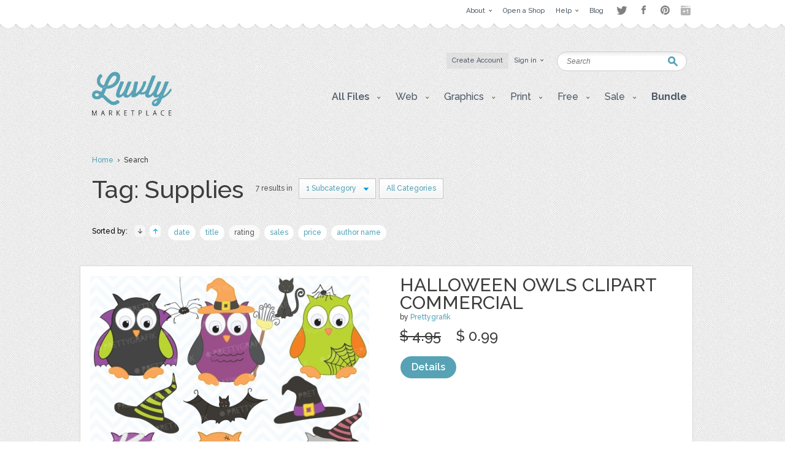

--- FILE ---
content_type: text/html; charset=UTF-8
request_url: https://luvly.co/tags/Supplies/sort/rating/order/desc?category=35
body_size: 6053
content:
<!DOCTYPE html PUBLIC "-//W3C//DTD XHTML 1.0 Strict//EN"
    "http://www.w3.org/TR/xhtml1/DTD/xhtml1-strict.dtd">

<html xmlns="http://www.w3.org/1999/xhtml">
<head>
  <meta content="text/html; charset=utf-8" http-equiv="Content-Type" />
  <meta name="viewport" content="width=device-width,initial-scale=1">
      <meta name="robots" content="noindex,follow" />
    <title>Items by tag Supplies | Luvly</title>
  <link href="https://luvly.co/data/themes/favicon.ico" rel="shortcut icon" />
  <meta name="description" content="Items by tag Supplies" />
  <meta name="keywords" content="" />
  
  <base href="https://luvly.co/" />
  
  <script src="//ajax.googleapis.com/ajax/libs/jquery/1.7.2/jquery.min.js"
  type="text/javascript"></script>
  <script src="//ajax.googleapis.com/ajax/libs/jqueryui/1.9.2/jquery-ui.min.js"
  type="text/javascript"></script>
  <script src="data/themes/js/libs/head.min.js" type="text/javascript"></script>
  <script src="data/themes/js/libs/bbc/jquery.bbedit.min.js" type=
  "text/javascript"></script>
  <script src="data/themes/js/main.js" type="text/javascript"></script>
    <meta name="verifyownership" 
 content="d79d55455387994bcaf5bb9761d92568"/>

<script type="text/javascript">

  var _gaq = _gaq || [];
  _gaq.push(['_setAccount', 'UA-39151034-1']);
  _gaq.push(['_trackPageview']);

  (function() {
    var ga = document.createElement('script'); ga.type = 'text/javascript'; ga.async = true;
    ga.src = ('https:' == document.location.protocol ? 'https://' : 'http://') + 'stats.g.doubleclick.net/dc.js';
    var s = document.getElementsByTagName('script')[0]; s.parentNode.insertBefore(ga, s);
  })();

</script>

<script type="text/javascript">
setTimeout(function(){var a=document.createElement("script");
var b=document.getElementsByTagName("script")[0];
a.src=document.location.protocol+"//dnn506yrbagrg.cloudfront.net/pages/scripts/0022/9415.js?"+Math.floor(new Date().getTime()/3600000);
a.async=true;a.type="text/javascript";b.parentNode.insertBefore(a,b)}, 1);
</script>  <style type="text/css">
  /*<![CDATA[*/
  #tm {display:none;}
  /*]]>*/
  </style>
  
	<script>(function() {
		var _fbq = window._fbq || (window._fbq = []);
		if (!_fbq.loaded) {
		var fbds = document.createElement('script');
		fbds.async = true;
		fbds.src = '//connect.facebook.net/en_US/fbds.js';
		var s = document.getElementsByTagName('script')[0];
		s.parentNode.insertBefore(fbds, s);
		_fbq.loaded = true;
		}
		_fbq.push(['addPixelId', '333098626886963']);
		})();
		window._fbq = window._fbq || [];
		window._fbq.push(['track', 'PixelInitialized', {}]);
	</script>
	<noscript><img height="1" width="1" alt="" style="display:none" src="https://www.facebook.com/tr?id=333098626886963&amp;ev=PixelInitialized" /></noscript>
</head>

<body>
  <div id="tm">
    
<div class="overtop-wrapper">
<div id="overtop">
	<div class="content">
		
				<div class="nav">
			<ul class="social-links" style="float:right;margin-top:4px;margin-left:10px;opacity:0.5;">
				<li class="twitter"><a target="_blank" href="http://www.twitter.com/luvlymarket">Twitter</a></li>
				<li class="facebook"><a target="_blank" href="https://www.facebook.com/luvlymarket">Facebook</a></li>
				<li class="pinterest"><a target="_blank" href="http://pinterest.com/luvlymarket">Pinterest</a></li>
				<li class="googleplus"><a target="_blank" href="https://plus.google.com/105037822244326423728" rel="publisher">Google+</a></li>
				<!-- <li class="email"><a href="mailto:hello@luvly.co">Email</a></li> -->
			</ul><!-- end .social-links -->
			<ul style="float:right;">
																				<li><a href="https://luvly.co/pages/11/About"><span class="arrow">About</span></a>
									<div class="dropdown">
						<div class="columns">
							<ul>
																					<li><a href="https://luvly.co/pages/41/About-Us">About Us</a></li>
														</ul>
							<div class="clear"></div>
						</div>
					</div>
								</li>
								<li><a href="/open-shop.php" rel="external"><span>Open a Shop</span></a>
								</li>
								<li><a href="https://luvly.co/pages/29/Help"><span class="arrow">Help</span></a>
									<div class="dropdown">
						<div class="columns">
							<ul>
																					<li><a href="https://luvly.co/pages/31/Shop-Guide">Shop Guide</a></li>
																					<li><a href="https://luvly.co/pages/42/Payment-Rates">Payment Rates</a></li>
																					<li><a href="https://luvly.co/pages/36/License">License</a></li>
																					<li><a href="https://luvly.co/pages/30/FAQ">FAQ</a></li>
																					<li><a href="http://www.luvly.co/contacts" rel="external">Support</a></li>
														</ul>
							<div class="clear"></div>
						</div>
					</div>
								</li>
								<li class="last"><a href="http://blog.luvly.co" rel="external"><span>Blog</span></a>
								</li>
											</ul>
		</div>
	</div>
</div>
</div>
<!-- overtap wrapper -->
<div id="top">
	<div class="bgr">
		<div id="header">
			<p class="logo">
				<a href="https://luvly.co/"><img width="130" src="uploads///logo@2x.png" alt="Logo" /></a>
			</p>
			<div class="nav">
				<ul>
										<li class="silver"><a href="https://luvly.co/users/registration"><span>Create Account</span></a></li>
					<li id="lgn">
						<a href="#" id="login_btn"><span class="arrow">Sign in</span></a>
						<div class="dropdown rght" id="lgn_form">
							<div class="columns trnsp">
								<form action="https://luvly.co/users/login" method="post" class="smallform" id="smallform">
									<p><input class="black-placeholder" type="text" name="username" placeholder="USERNAME" /></p>
									<p><input id="passtxt" type="password" name="password" placeholder="PASSWORD" /></p>
									<div class="clear"></div>
									<p><input type="submit" name="login" value="Login" /></p>
									<p><a href="https://www.facebook.com/v2.10/dialog/oauth?client_id=2055505681409252&state=5cc8a33d85c9819a34c2e758534286a3&response_type=code&sdk=php-sdk-5.6.1&redirect_uri=https%3A%2F%2Fluvly.co%2Fusers%2Fcallback_facebook&scope=email%2Cuser_birthday%2Coffline_access%2Cpublish_actions"><img src="data/themes/images/facebook_button3.jpg" alt="Login with Facebook"/></a></p>
									<div class="clear"></div>
									<p>Forgotten <a href="https://luvly.co/users/lost_username">Username</a> | <a href="https://luvly.co/users/reset_password">Password</a></p>
								</form>
								<div class="clear"></div>
							</div>
						</div>
					</li>
														</ul>
				<div class="clear"></div>
			</div>
			<form action="https://luvly.co/search" method="get" class="search">
				<p>
					<label for="keyword" class="hide">Keyword:<br /></label>
					<input type="text" name="keyword" id="keyword" placeholder="Search" />
				</p>
				<p class="submit"><input type="submit" value="Search" /></p>
			</form>
			<ul class="submenu">
				<li>
					<a href="#" class="btn" onclick="javascript: void(0); return false;"><span class="arrow">All Files</span></a>
					<div class="dropdown">
						<div class="columns">
							<ul>
								<li><a href="https://luvly.co/categories/recent">Recent Files</a></li>
						        <li><a href="https://luvly.co/categories/featured">Featured Files</a></li>
						        <li><a href="https://luvly.co/categories/popular">Popular Files</a></li>
						      							</ul>
							<div class="clear"></div>
						</div>
					</div>
				</li>
					    			    			        	<li>
	        		<a href="https://luvly.co/categories/45/Web" class="btn"><span class="arrow">Web</span></a>
	        			        		<div class="dropdown">
						<div class="columns">
							<ul>
	        		    		        		    	<li><a href="https://luvly.co/categories/48/Blogger-Templates">Blogger Templates</a>
															</li>
	        		    		        		    	<li><a href="https://luvly.co/categories/49/Icons">Icons</a>
															</li>
	        		    		        		    	<li><a href="https://luvly.co/categories/51/Facebook-Banner">Facebook Banner</a>
															</li>
	        		    		        		    	<li><a href="https://luvly.co/categories/67/Other">Other</a>
															</li>
	        		    		        		    	<li><a href="https://luvly.co/categories/69/Custom-Installation">Custom/Installation</a>
															</li>
	        		    		        		    	<li><a href="https://luvly.co/categories/70/Wordpress-Templates">Wordpress Templates</a>
															</li>
	        		    		        		    	<li><a href="https://luvly.co/categories/73/Mockups">Mockups</a>
															</li>
	        		    		        		    	</ul>
	        		    	<div class="clear"></div>
	        		    </div>
	        		</div>
	        			        	</li>	
	        		        	<li>
	        		<a href="https://luvly.co/categories/28/Graphics" class="btn"><span class="arrow">Graphics</span></a>
	        			        		<div class="dropdown">
						<div class="columns">
							<ul>
	        		    		        		    	<li><a href="https://luvly.co/categories/44/Brushes">Brushes</a>
															</li>
	        		    		        		    	<li><a href="https://luvly.co/categories/35/Clip-Art">Clip Art</a>
															</li>
	        		    		        		    	<li><a href="https://luvly.co/categories/30/Decorative">Decorative</a>
															</li>
	        		    		        		    	<li><a href="https://luvly.co/categories/42/Fonts">Fonts</a>
															</li>
	        		    		        		    	<li><a href="https://luvly.co/categories/31/Icons">Icons</a>
															</li>
	        		    		        		    	<li><a href="https://luvly.co/categories/47/Logo">Logo</a>
															</li>
	        		    		        		    	<li><a href="https://luvly.co/categories/32/Patterns">Patterns</a>
															</li>
	        		    		        		    	<li><a href="https://luvly.co/categories/29/Vectors">Vectors</a>
															</li>
	        		    		        		    	<li><a href="https://luvly.co/categories/71/Photography">Photography</a>
															</li>
	        		    		        		    	<li><a href="https://luvly.co/categories/74/Add-Ons">Add-Ons</a>
															</li>
	        		    		        		    	<li><a href="https://luvly.co/categories/75/Other">Other</a>
															</li>
	        		    		        		    	</ul>
	        		    	<div class="clear"></div>
	        		    </div>
	        		</div>
	        			        	</li>	
	        		        	<li>
	        		<a href="https://luvly.co/categories/2/Print" class="btn"><span class="arrow">Print</span></a>
	        			        		<div class="dropdown">
						<div class="columns">
							<ul>
	        		    		        		    	<li><a href="https://luvly.co/categories/46/Business">Business</a>
															</li>
	        		    		        		    	<li><a href="https://luvly.co/categories/33/Printables">Printables</a>
															</li>
	        		    		        		    	<li class="has-sub-sub-categories"><a href="https://luvly.co/categories/1/Invitations">Invitations</a>
																<ul class="sub-sub-categories-ul">
																		<li><a href="https://luvly.co/categories/9/Baby">Baby</a></li>
																		<li><a href="https://luvly.co/categories/6/Birthday">Birthday</a></li>
																		<li><a href="https://luvly.co/categories/8/Bridal-Shower">Bridal Shower</a></li>
																		<li><a href="https://luvly.co/categories/7/Save-the-Date">Save the Date</a></li>
																		<li><a href="https://luvly.co/categories/5/Wedding">Wedding</a></li>
																		<li><a href="https://luvly.co/categories/10/Cards">Cards</a></li>
																		<li><a href="https://luvly.co/categories/34/Other">Other</a></li>
																	</ul>
															</li>
	        		    		        		    	<li><a href="https://luvly.co/categories/55/Wall-Art">Wall Art</a>
															</li>
	        		    		        		    	<li><a href="https://luvly.co/categories/76/Flyers">Flyers</a>
															</li>
	        		    		        		    	<li><a href="https://luvly.co/categories/77/Resumes">Resumes</a>
															</li>
	        		    		        		    	</ul>
	        		    	<div class="clear"></div>
	        		    </div>
	        		</div>
	        			        	</li>	
	        		        	<li>
	        		<a href="https://luvly.co/categories/36/Free" class="btn"><span class="arrow">Free</span></a>
	        			        		<div class="dropdown">
						<div class="columns">
							<ul>
	        		    		        		    	<li><a href="https://luvly.co/categories/39/Clip-Art">Clip Art</a>
															</li>
	        		    		        		    	<li><a href="https://luvly.co/categories/40/Invitations">Invitations</a>
															</li>
	        		    		        		    	<li><a href="https://luvly.co/categories/38/Patterns-Backgrounds">Patterns/ Backgrounds</a>
															</li>
	        		    		        		    	<li><a href="https://luvly.co/categories/41/Printables">Printables</a>
															</li>
	        		    		        		    	</ul>
	        		    	<div class="clear"></div>
	        		    </div>
	        		</div>
	        			        	</li>	
	        		        	<li class="almost-last">
	        		<a href="https://luvly.co/categories/57/Sale" class="btn"><span class="arrow">Sale</span></a>
	        			        		<div class="dropdown">
						<div class="columns">
							<ul>
	        		    		        		    	<li><a href="https://luvly.co/categories/66/Bundles">Bundles</a>
															</li>
	        		    		        		    	<li><a href="https://luvly.co/categories/58/Christmas">Christmas</a>
															</li>
	        		    		        		    	<li><a href="https://luvly.co/categories/63/Easter">Easter</a>
															</li>
	        		    		        		    	<li><a href="https://luvly.co/categories/62/Four-Seasons">Four Seasons</a>
															</li>
	        		    		        		    	<li><a href="https://luvly.co/categories/64/Halloween">Halloween</a>
															</li>
	        		    		        		    	<li><a href="https://luvly.co/categories/60/St-Patricks-Day">St. Patricks Day</a>
															</li>
	        		    		        		    	<li><a href="https://luvly.co/categories/61/Valentines-Day">Valentines Day</a>
															</li>
	        		    		        		    	<li><a href="https://luvly.co/categories/65/Other">Other</a>
															</li>
	        		    		        		    	</ul>
	        		    	<div class="clear"></div>
	        		    </div>
	        		</div>
	        			        	</li>	
	        		    						<li class="last">
					<a href="/bundle" class="btn"><span style="font-weight: bold;">Bundle</span></a>
				</li>
			</ul>
		</div>
	</div>
</div>


<script>
	$('li.has-sub-sub-categories').mouseenter(function() {
		var subUl = $(this).find('ul.sub-sub-categories-ul').first();
		var width = $(this).width();
		console.log(width);
		var height = $(this).height();
		var halfHeight = (height / 2);
		
		$(this).css('position', 'relative');
		subUl.css('position', 'absolute');
		subUl.css('left', width + 'px');
		subUl.css('top', '-' + halfHeight + 'px');
		subUl.show();
	});
	
	$('li.has-sub-sub-categories').mouseleave(function() {
		$(this).find('ul.sub-sub-categories-ul').hide();
	});
</script>
<div id="content">
	<div class="breadcrumb">
		<p><a href="https://luvly.co/">Home</a> &nbsp;&rsaquo;&nbsp; Search</p>
	</div>
	<div class="titlehead inner border">
		<h2 class="title-3" style="max-width:720px;">Tag: Supplies</h2>
				<p class="results">7 results in</p>
		<div class="filter search">
			<ul>
				<li class="last">
					<a href="#" class="btn" onclick="javascript: void(0); return false;"><span class="arrow">1 Subcategory</span></a>
					<div class="dropdown">
						<div class="columns">
							<ul>
																																<li style="padding: 1px 30px 3px;">Graphics</li>
																																<li><a href="https://luvly.co/tags/Supplies/sort/rating/order/desc?category=35">Clip Art</a></li>
																															</ul>
							<div class="clear"></div>
						</div>
					</div>
				</li>
								<li class="last" style="padding: 0 5px 0 5px;">
					<a href="https://luvly.co/tags/Supplies" class="btn"><span>All Categories</span></a>
				</li>
							</ul>
			<div class="clear"></div>
		</div>
				<div class="clear"></div>
	</div>
		<div class="options">	
		<div class="sort" style="width: 650px;">
			<p><span class="label">Sorted by:</span> <a href="https://luvly.co/tags/Supplies/sort/rating/order/desc?category=35" class="up active">&raquo;</a> <a href="https://luvly.co/tags/Supplies/sort/rating/order/asc?category=35" class="down">&laquo;</a> 
						<a href="https://luvly.co/tags/Supplies/sort/datetime?category=35">date</a> 
						<a href="https://luvly.co/tags/Supplies/sort/name?category=35">title</a> 
						<a href="https://luvly.co/tags/Supplies/sort/rating?category=35" class="active">rating</a> 
						<a href="https://luvly.co/tags/Supplies/sort/sales?category=35">sales</a> 
						<a href="https://luvly.co/tags/Supplies/sort/price?category=35">price</a> 
						<a href="https://luvly.co/tags/Supplies/sort/username?category=35">author name</a> 
			</p>
			<div class="clear"></div>
		</div>
		<div class="pagination">
			<p></p>
		</div>
		<div class="clear"></div>
	</div>
	<div class="templates">
				<div class="row onsale">

	<p class="thumb"><a href="https://luvly.co/items/2291/Halloween-owls-clipart-commercial"><img src="uploads/cache/items/2014/05/2291/cf847db453ccc88f980bc8150069c26c-6384cbb3277ae7d13fc0ace46803b36c-455x.jpg" alt="Halloween owls clipart commercial" /></a></p>

	<div class="info">

		<h3 class="title"><a href="https://luvly.co/items/2291/Halloween-owls-clipart-commercial">Halloween owls clipart commercial</a></h3>

		<p class="meta">by <a href="https://luvly.co/users/Prettygrafik">Prettygrafik</a></p>

		
		<p class="cats">categories: 

		
		
		
		
		
		
		<a href="https://luvly.co/categories/28/Graphics">Graphics</a>, <a href="https://luvly.co/categories/29/Vectors">Vectors</a>, <a href="https://luvly.co/categories/35/Clip-Art">Clip Art</a>
		1
		<div class="price">

			<p class="total"> 
      <strong class="big sr_price">$ 4.95</strong> 
      <strong class="big">$ 0.99</strong> 

			</p>

			<p class="stars"></p>

			
			<p class="buttons">

				
				<a href="https://luvly.co/items/2291/Halloween-owls-clipart-commercial" class="button-blue">Details</a>

			</p>

		</div>

	</div>

	
	<div class="clear"></div>

	<span class="pad"><span class="bg"><span class="end"></span></span></span>

</div>				<div class="row onsale">

	<p class="thumb"><a href="https://luvly.co/items/2294/Christmas-owls-clipart-commercial"><img src="uploads/cache/items/2014/05/2294/a6ddf874feef3dd5551a1544d8ea233f-04d91d100d6e30a80754e3931eea4f08-455x.jpg" alt="Christmas owls clipart, commercial" /></a></p>

	<div class="info">

		<h3 class="title"><a href="https://luvly.co/items/2294/Christmas-owls-clipart-commercial">Christmas owls clipart, commercial</a></h3>

		<p class="meta">by <a href="https://luvly.co/users/Prettygrafik">Prettygrafik</a></p>

		
		<p class="cats">categories: 

		
		
		
		
		
		
		<a href="https://luvly.co/categories/28/Graphics">Graphics</a>, <a href="https://luvly.co/categories/29/Vectors">Vectors</a>, <a href="https://luvly.co/categories/35/Clip-Art">Clip Art</a>
		1
		<div class="price">

			<p class="total"> 
      <strong class="big sr_price">$ 4.95</strong> 
      <strong class="big">$ 0.99</strong> 

			</p>

			<p class="stars"></p>

			
			<p class="buttons">

				
				<a href="https://luvly.co/items/2294/Christmas-owls-clipart-commercial" class="button-blue">Details</a>

			</p>

		</div>

	</div>

	
	<div class="clear"></div>

	<span class="pad"><span class="bg"><span class="end"></span></span></span>

</div>				<div class="row onsale">

	<p class="thumb"><a href="https://luvly.co/items/2316/Winter-girls-stamp-commercial-use"><img src="uploads/cache/items/2014/05/2316/eb8c7e2c5eae26f310c620f782fb1c75-86b445aad7fbc85cf20f777184179902-455x.jpg" alt="Winter girls stamp commercial use," /></a></p>

	<div class="info">

		<h3 class="title"><a href="https://luvly.co/items/2316/Winter-girls-stamp-commercial-use">Winter girls stamp commercial use,</a></h3>

		<p class="meta">by <a href="https://luvly.co/users/Prettygrafik">Prettygrafik</a></p>

		
		<p class="cats">categories: 

		
		
		
		
		
		<a href="https://luvly.co/categories/28/Graphics">Graphics</a>, <a href="https://luvly.co/categories/35/Clip-Art">Clip Art</a>
		1
		<div class="price">

			<p class="total"> 
      <strong class="big sr_price">$ 4.95</strong> 
      <strong class="big">$ 0.99</strong> 

			</p>

			<p class="stars"></p>

			
			<p class="buttons">

				
				<a href="https://luvly.co/items/2316/Winter-girls-stamp-commercial-use" class="button-blue">Details</a>

			</p>

		</div>

	</div>

	
	<div class="clear"></div>

	<span class="pad"><span class="bg"><span class="end"></span></span></span>

</div>				<div class="row onsale">

	<p class="thumb"><a href="https://luvly.co/items/2318/Easter-kids-digital-stamp"><img src="uploads/cache/items/2014/05/2318/d6070954544e8b606a29ba708b780240-d614f3bcfa6d425b33e758d357910b6a-455x.jpg" alt="Easter kids digital stamp" /></a></p>

	<div class="info">

		<h3 class="title"><a href="https://luvly.co/items/2318/Easter-kids-digital-stamp">Easter kids digital stamp</a></h3>

		<p class="meta">by <a href="https://luvly.co/users/Prettygrafik">Prettygrafik</a></p>

		
		<p class="cats">categories: 

		
		
		
		
		
		<a href="https://luvly.co/categories/28/Graphics">Graphics</a>, <a href="https://luvly.co/categories/35/Clip-Art">Clip Art</a>
		1
		<div class="price">

			<p class="total"> 
      <strong class="big sr_price">$ 4.95</strong> 
      <strong class="big">$ 0.99</strong> 

			</p>

			<p class="stars"></p>

			
			<p class="buttons">

				
				<a href="https://luvly.co/items/2318/Easter-kids-digital-stamp" class="button-blue">Details</a>

			</p>

		</div>

	</div>

	
	<div class="clear"></div>

	<span class="pad"><span class="bg"><span class="end"></span></span></span>

</div>				<div class="row onsale">

	<p class="thumb"><a href="https://luvly.co/items/2391/18-Flower-digital-paper"><img src="uploads/cache/items/2014/05/2391/3ef374cfb8d7f0645e0d944251a83833-86fe5b80e4ff04b0426e2973a5c0e507-455x.jpg" alt="18 Flower digital paper," /></a></p>

	<div class="info">

		<h3 class="title"><a href="https://luvly.co/items/2391/18-Flower-digital-paper">18 Flower digital paper,</a></h3>

		<p class="meta">by <a href="https://luvly.co/users/Prettygrafik">Prettygrafik</a></p>

		
		<p class="cats">categories: 

		
		
		
		
		
		
		<a href="https://luvly.co/categories/28/Graphics">Graphics</a>, <a href="https://luvly.co/categories/29/Vectors">Vectors</a>, <a href="https://luvly.co/categories/35/Clip-Art">Clip Art</a>
		1
		<div class="price">

			<p class="total"> 
      <strong class="big sr_price">$ 4.95</strong> 
      <strong class="big">$ 0.99</strong> 

			</p>

			<p class="stars"></p>

			
			<p class="buttons">

				
				<a href="https://luvly.co/items/2391/18-Flower-digital-paper" class="button-blue">Details</a>

			</p>

		</div>

	</div>

	
	<div class="clear"></div>

	<span class="pad"><span class="bg"><span class="end"></span></span></span>

</div>				<div class="row onsale">

	<p class="thumb"><a href="https://luvly.co/items/2412/Penguins-clipart-commercial-use"><img src="uploads/cache/items/2014/05/2412/e4ba5cf2cde28ee79178b568d79df85e-00d9a43ce605916a88f09a9eb1e1a04b-455x.jpg" alt="Penguins clipart commercial use," /></a></p>

	<div class="info">

		<h3 class="title"><a href="https://luvly.co/items/2412/Penguins-clipart-commercial-use">Penguins clipart commercial use,</a></h3>

		<p class="meta">by <a href="https://luvly.co/users/Prettygrafik">Prettygrafik</a></p>

		
		<p class="cats">categories: 

		
		
		
		
		
		
		<a href="https://luvly.co/categories/28/Graphics">Graphics</a>, <a href="https://luvly.co/categories/29/Vectors">Vectors</a>, <a href="https://luvly.co/categories/35/Clip-Art">Clip Art</a>
		1
		<div class="price">

			<p class="total"> 
      <strong class="big sr_price">$ 4.95</strong> 
      <strong class="big">$ 0.99</strong> 

			</p>

			<p class="stars"></p>

			
			<p class="buttons">

				
				<a href="https://luvly.co/items/2412/Penguins-clipart-commercial-use" class="button-blue">Details</a>

			</p>

		</div>

	</div>

	
	<div class="clear"></div>

	<span class="pad"><span class="bg"><span class="end"></span></span></span>

</div>				<div class="row">

	<p class="thumb"><a href="https://luvly.co/items/3397/Circle-chevron-Clipart-30"><img src="uploads/cache/items/2014/12/3397/b09bbd5cfd57f4b18b4f786db63c1bf2-f28cf4b006689041b6d9131e41deb182-455x.jpg" alt="Circle chevron - Clipart - 30" /></a></p>

	<div class="info">

		<h3 class="title"><a href="https://luvly.co/items/3397/Circle-chevron-Clipart-30">Circle chevron - Clipart - 30</a></h3>

		<p class="meta">by <a href="https://luvly.co/users/MyCuteProject">MyCuteProject</a></p>

		
		<p class="cats">categories: 

		
		
		
		
		
		<a href="https://luvly.co/categories/28/Graphics">Graphics</a>, <a href="https://luvly.co/categories/35/Clip-Art">Clip Art</a>
		1
		<div class="price">

			<p class="total"> 
      <strong class="big sr_price">$ 0.00</strong> 
      <strong class="big">$ 4.00</strong> 

			</p>

			<p class="stars"></p>

			
			<p class="buttons">

				
				<a href="https://luvly.co/items/3397/Circle-chevron-Clipart-30" class="button-blue">Details</a>

			</p>

		</div>

	</div>

	
	<div class="clear"></div>

	<span class="pad"><span class="bg"><span class="end"></span></span></span>

</div>			</div>
	<div class="clear" style="margin-top: 10px;"></div>
	<div class="pagination bottom">
		<p></p>
	</div>
	</div>

<div id="bottom">
  <div id="footer">
                                        <div class="column">
          
        <div class="box">
          <h4 class="title-2">Web</h4>
                      <ul>
                              <li><a href="https://luvly.co/categories/48/Blogger-Templates">Blogger Templates</a></li>
                              <li><a href="https://luvly.co/categories/49/Icons">Icons</a></li>
                              <li><a href="https://luvly.co/categories/51/Facebook-Banner">Facebook Banner</a></li>
                              <li><a href="https://luvly.co/categories/67/Other">Other</a></li>
                              <li><a href="https://luvly.co/categories/69/Custom-Installation">Custom/Installation</a></li>
                              <li><a href="https://luvly.co/categories/70/Wordpress-Templates">Wordpress Templates</a></li>
                              <li><a href="https://luvly.co/categories/73/Mockups">Mockups</a></li>
                          </ul>
                  </div>

           
                
        <div class="box">
          <h4 class="title-2">Graphics</h4>
                      <ul>
                              <li><a href="https://luvly.co/categories/44/Brushes">Brushes</a></li>
                              <li><a href="https://luvly.co/categories/35/Clip-Art">Clip Art</a></li>
                              <li><a href="https://luvly.co/categories/30/Decorative">Decorative</a></li>
                              <li><a href="https://luvly.co/categories/42/Fonts">Fonts</a></li>
                              <li><a href="https://luvly.co/categories/31/Icons">Icons</a></li>
                              <li><a href="https://luvly.co/categories/47/Logo">Logo</a></li>
                              <li><a href="https://luvly.co/categories/32/Patterns">Patterns</a></li>
                              <li><a href="https://luvly.co/categories/29/Vectors">Vectors</a></li>
                              <li><a href="https://luvly.co/categories/71/Photography">Photography</a></li>
                              <li><a href="https://luvly.co/categories/74/Add-Ons">Add-Ons</a></li>
                              <li><a href="https://luvly.co/categories/75/Other">Other</a></li>
                          </ul>
                  </div>

                  </div>
           
                            <div class="column">
          
        <div class="box">
          <h4 class="title-2">Print</h4>
                      <ul>
                              <li><a href="https://luvly.co/categories/46/Business">Business</a></li>
                              <li><a href="https://luvly.co/categories/33/Printables">Printables</a></li>
                              <li><a href="https://luvly.co/categories/1/Invitations">Invitations</a></li>
                              <li><a href="https://luvly.co/categories/55/Wall-Art">Wall Art</a></li>
                              <li><a href="https://luvly.co/categories/76/Flyers">Flyers</a></li>
                              <li><a href="https://luvly.co/categories/77/Resumes">Resumes</a></li>
                          </ul>
                  </div>

           
                
        <div class="box">
          <h4 class="title-2">Free</h4>
                      <ul>
                              <li><a href="https://luvly.co/categories/39/Clip-Art">Clip Art</a></li>
                              <li><a href="https://luvly.co/categories/40/Invitations">Invitations</a></li>
                              <li><a href="https://luvly.co/categories/38/Patterns-Backgrounds">Patterns/ Backgrounds</a></li>
                              <li><a href="https://luvly.co/categories/41/Printables">Printables</a></li>
                          </ul>
                  </div>

                  </div>
           
                            <div class="column">
          
        <div class="box">
          <h4 class="title-2">Sale</h4>
                      <ul>
                              <li><a href="https://luvly.co/categories/66/Bundles">Bundles</a></li>
                              <li><a href="https://luvly.co/categories/58/Christmas">Christmas</a></li>
                              <li><a href="https://luvly.co/categories/63/Easter">Easter</a></li>
                              <li><a href="https://luvly.co/categories/62/Four-Seasons">Four Seasons</a></li>
                              <li><a href="https://luvly.co/categories/64/Halloween">Halloween</a></li>
                              <li><a href="https://luvly.co/categories/60/St-Patricks-Day">St. Patricks Day</a></li>
                              <li><a href="https://luvly.co/categories/61/Valentines-Day">Valentines Day</a></li>
                              <li><a href="https://luvly.co/categories/65/Other">Other</a></li>
                          </ul>
                  </div>

                  </div>
           
          
    <div class="column">

      <div class="box">
        <h4 class="title-2">Help and Support</h4>
        <ul>
          <li><a href="https://luvly.co/contacts">Support</a></li>
          <li><a href="http://luvly.co/pages/32/Copyright">Copyright</a></li>
          <li><a href="http://www.luvly.co/pages/30/FAQ">FAQ</a></li>
        </ul>
      </div>

      <div class="box">
        <h4 class="title-2">Socials</h4>
        <ul class="soc">
                    <li><a href="https://luvly.co/rss" rel="external"><img src="data/themes/images/soc-icon-4.png" alt="RSS" />RSS Feed</a></li>
        </ul>
      </div>

      <div class="box">
        <h4 class="title-2" id="bulletin">
          Monthly Newsletter        </h4>
        <form action="https://luvly.createsend.com/t/t/s/wuhlt/" method="post" class="newsletter">
          <p>
            <label for="n_lname" class="hide">Name:<br /></label>
            <input type="text" name="cm-name" id="n_lname" value="Name" />
          </p>
          <p>
            <label for="n_email" class="hide">Email:<br /></label>
            <input type="text" name="cm-wuhlt-wuhlt" id="n_email" value="Email" />
          </p>
          <p class="submit"><input type="submit" value="SUBSCRIBE" /></p>
          <div class="clear"></div>
        </form>
      </div>
    </div>
    <div class="clear"></div>
  </div>
</div>
<!-- Start Optin Architect -->
<script src="//app.optinarchitect.com/widgets/show/NEOuDp3cNFPg4QfRRpaTHw.js" type="text/javascript"></script>
<div class="optin-architect-container" data-optin-architect-id="NEOuDp3cNFPg4QfRRpaTHw"></div>
<!-- End Optin Architect -->
<div id="copyright">
  <div class="copywrapper">
      <p class="right"><a href="http://luvly.co" rel="external">Luvly</a> Marketplace</p>
      <address>Copyright&copy; 2026  &nbsp; 
        
        
        
        
        
        
        
        
        
        <a href="https://luvly.co/pages/12/Affiliate-program" title="">Affiliate program</a> | <a href="https://luvly.co/pages/27/Terms-of-Use" title="">Terms of Use</a> | <a href="http://blog.luvly.co" title="" rel="external">Blog</a>
              </address>
  </div>
</div>


  </div>

<script type="text/javascript" src="responsive/jquery.slicknav.min.js"></script>
<script type="text/javascript">
$(document).ready(function(){
  $('.submenu').slicknav({
    label: 'Gallery',
    prependTo:'#content'
  });
});
</script>
</body>
</html>